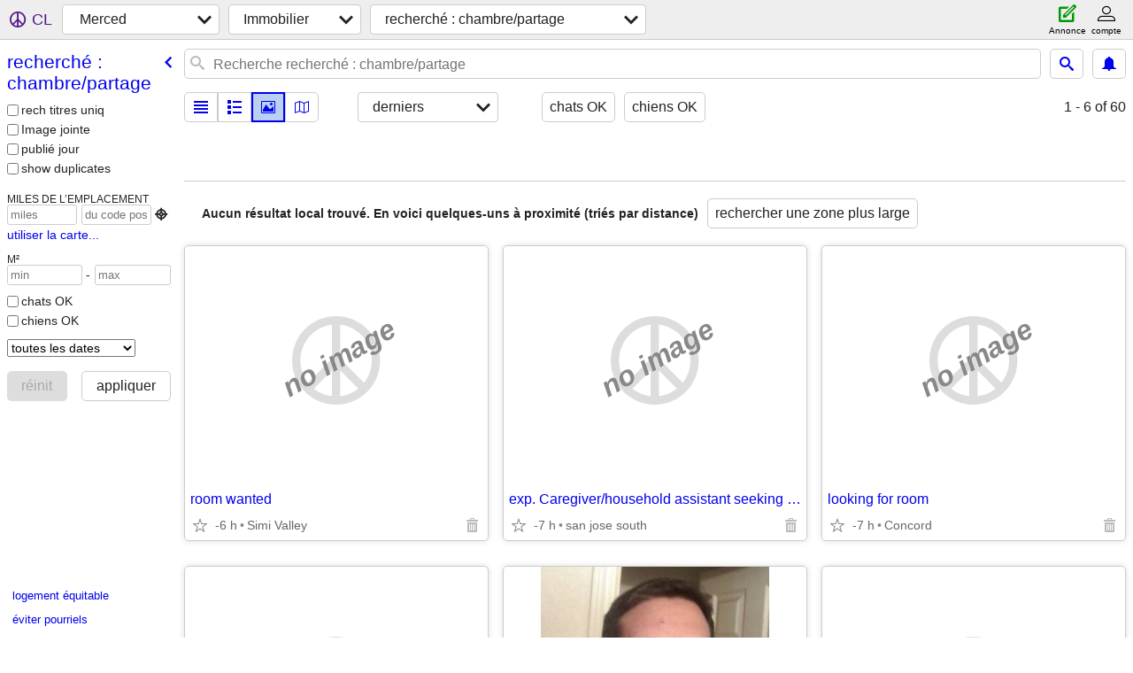

--- FILE ---
content_type: text/html; charset=utf-8
request_url: https://merced.craigslist.org/search/sha?lang=fr&cc=fr
body_size: 3643
content:
<!DOCTYPE html>
<html>
<head>
    
	<meta charset="UTF-8">
	<meta http-equiv="X-UA-Compatible" content="IE=Edge">
	<meta name="viewport" content="width=device-width,initial-scale=1">
	<meta property="og:site_name" content="craigslist">
	<meta name="twitter:card" content="preview">
	<meta property="og:title" content="Merced wanted: room/share - craigslist">
	<meta name="description" content="Merced wanted: room/share - craigslist">
	<meta property="og:description" content="Merced wanted: room/share - craigslist">
	<meta property="og:url" content="https://merced.craigslist.org/search/sha">
	<meta name="robots" content="noindex">
	<title>Merced wanted: room/share - craigslist</title>
	<link rel="canonical" href="https://merced.craigslist.org/search/sha">
	<link rel="alternate" href="https://merced.craigslist.org/search/sha" hreflang="x-default">



    <link rel="icon" href="/favicon.ico" id="favicon" />

<script type="application/ld+json" id="ld_searchpage_data" >
    {"breadcrumb":{"@type":"BreadcrumbList","@context":"https://schema.org","itemListElement":[{"position":1,"@type":"ListItem","item":"https://merced.craigslist.org","name":"merced.craigslist.org"},{"name":"housing","@type":"ListItem","item":"https://merced.craigslist.org/search/hhh?lang=fr&cc=fr","position":2},{"position":3,"item":"https://merced.craigslist.org/search/sha?lang=fr&cc=fr","name":"wanted: room/share","@type":"ListItem"}]},"description":"Wanted: Room/Share in Merced, CA","@context":"https://schema.org","@type":"SearchResultsPage"}
</script>


<script type="application/ld+json" id="ld_searchpage_results" >
    {"@context":"https://schema.org","@type":"ItemList","itemListElement":[]}
</script>

    <style>
        body {
            font-family: sans-serif;
        }

        #no-js {
            position: fixed;
            z-index: 100000;
            top: 0;
            bottom: 0;
            left: 0;
            right: 0;
            overflow:auto;
            margin: 0;
            background: transparent;
        }

        #no-js h1 {
            margin: 0;
            padding: .5em;
            color: #00E;
            background-color: #cccccc;
        }

        #no-js  p {
            margin: 1em;
        }

        .no-js header,
        .no-js form,
        .no-js .tsb,
        .unsupported-browser header,
        .unsupported-browser form,
        .unsupported-browser .tsb {
            display: none;
        }

        #curtain {
            display: none;
            position: fixed;
            z-index: 9000;
            top: 0;
            bottom: 0;
            left: 0;
            right: 0;
            margin: 0;
            padding: 0;
            border: 0;
            background: transparent;
        }

        .show-curtain #curtain {
            display: block;
        }

        #curtain .cover,
        #curtain .content {
            position: absolute;
            display: block;
            top: 0;
            bottom: 0;
            left: 0;
            right: 0;
            margin: 0;
            padding: 0;
            border: 0;
        }

        #curtain .cover {
            z-index: 1;
            background-color: white;
        }

        .show-curtain #curtain .cover {
            opacity: 0.7;
        }

        .show-curtain.clear #curtain .cover {
            opacity: 0;
        }

        .show-curtain.opaque #curtain .cover {
            opacity: 1;
        }

        #curtain .content {
            z-index: 2;
            background: transparent;
            color: #00E;

            display: flex;
            flex-direction: column;
            justify-content: center;
            align-items: center;
        }

        .unrecoverable #curtain .content,
        .unsupported-browser #curtain .content {
            display: block;
            align-items: start;
        }

        #curtain h1 {
            margin: 0;
            padding: .5em;
            background-color: #cccccc;
        }

        #curtain  p {
            margin: 1em;
            color: black;
        }

        .pacify #curtain .icom-:after {
            content: "\eb23";
        }

        #curtain .text {
            display: none;
        }

        .loading #curtain .text.loading,
        .reading #curtain .text.reading,
        .writing #curtain .text.writing,
        .saving #curtain .text.saving,
        .searching #curtain .text.searching,
        .unrecoverable #curtain .text.unrecoverable,
        .message #curtain .text.message {
            display: block;
        }

        .unrecoverable #curtain .text.unrecoverable {
        }

        @keyframes rotate {
            from {
                transform: rotate(0deg);
            }
            to {
                transform: rotate(359deg);
            }
        }

        .pacify #curtain .icom- {
            font-size: 3em;
            animation: rotate 2s infinite linear;
        }
    </style>

    <style>
        body {
            margin: 0;
            border: 0;
            padding: 0;
        }

        ol.cl-static-search-results, .cl-static-header {
            display:none;
        }

        .no-js ol.cl-static-search-results, .no-js .cl-static-header {
            display:block;
        }
    </style>


</head>

<body  class="no-js"  >



    <div class="cl-content">
        <main>
        </main>
    </div>

    <div id="curtain">
        <div class="cover"></div>
        <div class="content">
            <div class="icom-"></div>
            <div class="text loading">loading</div>
            <div class="text reading">Reading</div>
            <div class="text writing">Rédaction</div>
            <div class="text saving">saving</div>
            <div class="text searching">searching</div>
            <div id="curtainText" class="text message"></div>
            <div class="text unrecoverable">
                 <p><a id="cl-unrecoverable-hard-refresh" href="#" onclick="location.reload(true);">refresh the page.</a></p>
             </div>
         </div>
    </div>



    <script>
        (function() {
            try {
                window.onpageshow = function(event) {
                    if (event.persisted && cl.upTime()>1000 && /iPhone/.test(navigator.userAgent)) {
                        window.location.reload();
                    }
                };

                window.addEventListener('DOMContentLoaded', function() {
                    document.body.classList.remove('no-js');
                });
                document.body.classList.remove('no-js');
            } catch(e) {
                console.log(e);
            }
        })();
    </script>

    
     
     <script src="https://www.craigslist.org/static/www/fe1141f8afb66937ffbab164eb475119c480fc7b.js" crossorigin="anonymous"></script>
     <script>
         window.cl.init(
             'https://www.craigslist.org/static/www/',
             '',
             'www',
             'search',
             {
'areaAbbrev': "mer",
'areaCoords': ["37.302200","-120.482002"],
'areaId': "285",
'areaName': "merced",
'defaultLocale': "en_US",
'initialCategoryAbbr': "sha",
'location': {"areaId":285,"postal":"95343","radius":6.3,"url":"merced.craigslist.org","city":"Merced","region":"CA","country":"US","lon":-120.482,"lat":37.302},
'nearbyAreas': [{"name":"modesto","host":"modesto"},{"name":"fresno","host":"fresno"},{"host":"stockton","name":"stockton"},{"host":"hanford","name":"hanford"},{"host":"monterey","name":"monterey"},{"name":"visalia-tulare","host":"visalia"},{"name":"SF bay area","host":"sfbay"},{"host":"goldcountry","name":"gold country"},{"host":"sacramento","name":"sacramento"},{"host":"slo","name":"san luis obispo"},{"name":"yuba-sutter","host":"yubasutter"},{"name":"bakersfield","host":"bakersfield"},{"name":"reno","host":"reno"},{"name":"santa maria","host":"santamaria"},{"host":"chico","name":"chico"},{"name":"santa barbara","host":"santabarbara"},{"name":"mendocino co","host":"mendocino"},{"name":"susanville","host":"susanville"},{"name":"ventura","host":"ventura"}],
'seoLinks': 0,
'subareas': [],
'whereAmI': {"subareaId":0,"searchLocation":0,"area":{"lat":"37.302200","lon":"-120.482002","region":"CA","country":"US","abbr":"mer","hostname":"merced","id":285,"subareas":[],"name":"Merced","description":"Merced, CA"},"nearbyAreas":[{"name":"Bakersfield","description":"Bakersfield, CA","hostname":"bakersfield","id":63,"subareas":[],"region":"CA","country":"US","abbr":"bak","lat":"35.373299","lon":"-119.017998"},{"name":"Chico","description":"Chico, CA","hostname":"chico","subareas":[],"id":187,"region":"CA","abbr":"chc","country":"US","lon":"-121.835999","lat":"39.728600"},{"lat":"36.747799","lon":"-119.771004","region":"CA","country":"US","abbr":"fre","hostname":"fresno","id":43,"subareas":[],"name":"Fresno","description":"Fresno / Madera"},{"region":"CA","country":"US","abbr":"gld","lon":"-120.801003","lat":"38.732498","name":"Gold Country","description":"Gold Country","hostname":"goldcountry","id":373,"subareas":[]},{"name":"Hanford","description":"Hanford-Corcoran","hostname":"hanford","subareas":[],"id":709,"region":"CA","abbr":"hnf","country":"US","lon":"-119.646004","lat":"36.327400"},{"hostname":"mendocino","id":454,"subareas":[],"name":"Mendocino Co","description":"Mendocino County","lat":"39.363098","lon":"-123.430000","region":"CA","country":"US","abbr":"mdo"},{"name":"Modesto","description":"Modesto, CA","hostname":"modesto","id":96,"subareas":[],"region":"CA","country":"US","abbr":"mod","lat":"37.639198","lon":"-120.996002"},{"description":"Baie de Monterey","name":"Monterey","id":102,"subareas":[],"hostname":"monterey","country":"US","abbr":"mtb","region":"CA","lat":"36.600300","lon":"-121.893997"},{"lon":"-119.813004","lat":"39.529701","country":"US","abbr":"rno","region":"NV","id":92,"subareas":[],"hostname":"reno","description":"Reno / Tahoe","name":"Reno"},{"lon":"-121.492996","lat":"38.581699","region":"CA","country":"US","abbr":"sac","hostname":"sacramento","id":12,"subareas":[],"name":"Sacramento","description":"Sacramento"},{"subareas":[],"id":191,"hostname":"slo","description":"San Luis Obispo","name":"San Luis Obispo","lat":"35.282799","lon":"-120.658997","abbr":"slo","country":"US","region":"CA"},{"abbr":"sba","country":"US","region":"CA","lat":"34.420799","lon":"-119.696999","description":"Santa Barbara","name":"Santa Barbara","subareas":[],"id":62,"hostname":"santabarbara"},{"description":"Santa Maria, CA","name":"Santa Maria","id":710,"subareas":[],"hostname":"santamaria","country":"US","abbr":"smx","region":"CA","lat":"34.963799","lon":"-120.433296"},{"lat":"37.500000","lon":"-122.250000","region":"CA","abbr":"sfo","country":"US","hostname":"sfbay","subareas":[{"abbr":"eby","lat":"37.816622","lon":"-122.097694","name":"East Bay","description":"Secteur d'East Bay","id":3},{"id":5,"description":"North Bay / marin","name":"North Bay","lon":"-122.552650","lat":"38.213112","abbr":"nby"},{"id":4,"description":"Peninsula","name":"Peninsula","lon":"-122.237935","lat":"37.513420","abbr":"pen"},{"abbr":"sfc","lon":"-122.413431","lat":"37.774419","description":"Ville de San Francisco","name":"San Francisco","id":1},{"id":6,"name":"Santa Cruz","description":"Santa Cruz Co","lat":"36.981202","lon":"-121.961466","abbr":"scz"},{"abbr":"sby","lat":"37.331272","lon":"-121.925176","description":"Secteur de South Bay","name":"South Bay","id":2}],"id":1,"name":"SF Bay Area","description":"SF Bay Area"},{"region":"CA","country":"US","abbr":"stk","lon":"-121.290001","lat":"37.957802","name":"Stockton","description":"Stockton, CA","hostname":"stockton","id":97,"subareas":[]},{"description":"Visalia-Tulare","name":"Visalia-Tulare","subareas":[],"id":346,"hostname":"visalia","abbr":"vis","country":"US","region":"CA","lon":"-119.291000","lat":"36.330299"},{"region":"CA","abbr":"ybs","country":"US","lat":"39.144402","lon":"-121.647003","name":"Yuba-Sutter","description":"Yuba-Sutter, CA","hostname":"yubasutter","subareas":[],"id":456}]}
},
             0
         );
     </script>
     

    
    <iframe id="cl-local-storage" src="https://www.craigslist.org/static/www/localStorage-092e9f9e2f09450529e744902aa7cdb3a5cc868d.html" style="display:none;"></iframe>
    


    <script>
        window.cl.specialCurtainMessages = {
            unsupportedBrowser: [
                "We've detected you are using a browser that is missing critical features.",
                "Please visit craigslist from a modern browser."
            ],
            unrecoverableError: [
                "There was an error loading the page."
            ]
        };
    </script>
    <div class="cl-static-header">
        <a href="/">craigslist</a>
            <h1>Wanted: Room/Share in Merced, CA</h1>
    </div>

    <ol class="cl-static-search-results">
        <li class="cl-static-hub-links">
            <div>see also</div>
        </li>
    </ol>
</body>
</html>


--- FILE ---
content_type: application/javascript; charset=utf-8
request_url: https://www.craigslist.org/static/www/fr-FR-2025-01-09-12-06-501c7250a45d2a724c9317b5bdcf5629467637b5.es5.js
body_size: 25508
content:
/*****COPYRIGHTS
Copyright (c) 1995-2025, craigslist, Inc.

*****/cl.stage('fr-FR.es5.js', function(){
try{cl.translations={services:"Services","small biz ads":"Annonces PE","computer services":"Services informatiques","creative services":"Services création","event services":"Services événements","household services":"Services à domicile","lessons & tutoring":"Cours particuliers & tutorat","labor & moving":"Transport + déménagement","labor / hauling / moving":"travail/transport/déménag.","skilled trade services":"Services professionnels","legal services":"Services juridiques","financial services":"Services financiers","real estate services":"Services immobiliers","automotive services":"Services auto","beauty services":"Services beauté","write/edit/trans":"Rédac/Éd/Trad","writing / editing / translation":"services écriture/édition/traduction","travel/vacation":"Voyages/Vacances","travel/vacation services":"Services voyages/vacances","farm & garden services":"Services jardinage & agriculture","pet services":"Services animaux de compagnie","marine services":"Services marine","cycle services":"Services vélo","cell phone / mobile services":"té portable / services mobiles","health/wellness":"Santé","health/wellness services":"services de santé/bien-être",community:"Communauté",general:"Général","general community":"Communauté - Général",volunteers:"Bénévoles","activity partners":"Partenaires pour activités",rideshare:"Covoiturage",pets:"Animaux",childcare:"Garde d'enfant","missed connections":"Coup de pouce au destin",artists:"Artistes",musicians:"Musiciens",politics:"Politique","lost & found":"Perdu/Trouvé","rants & raves":"Coups de coeur/de griffe",groups:"Groupes","local news and views":"Infos locales",events:"Événements","events/classes":"événements/cours",classes:"Cours",gigs:"Petits boulots","talent gigs":"Petits boulots Talent","crew gigs":"Petits boulots Tournage","computer gigs":"Petits boulots Informatique","labor gigs":"Petits boulots divers","writing gigs":"Petits boulots Rédaction","domestic gigs":"Petits boulots À domicile","creative gigs":"Petits boulots Création","event gigs":"Petits boulots Événements",housing:"Immobilier","real estate for sale":"Immob à vendre","real estate":"Immobilier","real estate - by owner":"Immobilier - par propriétaire","real estate - by broker":"Immobilier - par agent","apartments / housing for rent":"apt / logement à louer","wanted: apts":"recherché: appartements","rooms & shares":"Chambres et colloc","wanted: room/share":"recherché : chambre/partage","sublets & temporary":"Sous-loc + logmt temp","office & commercial":"Bureaux + commerces","parking & storage":"Parking + garage","wanted: sublet/temp":"recherché : sous-location/temporaire","housing swap":"Échange d'apts","vacation rentals":"Locations de vacances","wanted: real estate":"recherché : immobilier",jobs:"Emploi","web design":"Web Design ","web/html/info design":"design web/html/info",business:"Entreprises","business/mgmt":"commerc./direc.",marketing:"Marketing ","marketing/advertising/pr":"marketing/pub/RH",etcetera:"etc.","et cetera":"etc.",writing:"Rédaction","writing/editing":"rédaction/édition",software:"Logiciel ","software/qa/dba/etc":"logiciel/qa/dba/etc",finance:"Finance ","accounting/finance":"comptabilité/finance","admin/office":"admin/bureau",media:"médias","art/media/design":"art/média/design",healthcare:"santé","retail/wholesale":"com. détail/gros",nonprofit:"non-profit",legal:"Juridique","legal/paralegal":"juridique",engineering:"Ingénierie ","architect/engineer/cad":"architecte/ingénieur/cao",sales:"vente ","systems/networking":"systèmes/réseau","tv video radio":"tv vidéo radio","tv/film/video/radio":"tv/film/vidéo/radio","human resource":"RH","tech support":"support tech","technical support":"Support technique",education:"Enseignement","education/teaching":"éducation/cours","skilled trades":"Techniciens","skilled trades/artisan":"techniciens/artisans",government:"Fonction pub.",science:"Science","customer service":"Service clientèle",transport:"Transport",transportation:"Transport","salon/spa/fitness":"Salon/Spa/Fitness",manufacturing:"Industrie","food/bev/hosp":"rest/hôtellerie","food/beverage/hospitality":"restauration/hôtellerie","general labor":"Général",security:"Sécurité",resumes:"CV","resumes / job wanted":"CV / Recherche d'emploi","for sale":"À vendre","general for sale":"Général à vendre","general for sale - by owner":"général à vendre - par propriétaire","general for sale - by dealer":"général à vendre - par vendeur",computers:"Ordinateurs","computers - by owner":"ordinateurs - par propriétaire","computers - by dealer":"ordinateurs - par vendeur",wanted:"Recherche","wanted - by owner":"Recherche - par propriétaire","wanted - by dealer":"Recherche - par vendeur",tickets:"Billets","tickets - by owner":"billets - par propriétaire","tickets - by dealer":"billets - par vendeur",bikes:"Vélos",bicycles:"Vélos","bicycles - by owner":"vélos - par propriétaire","bicycles - by dealer":"vélos - par vendeur",motorcycles:"Motos","motorcycles/scooters":"Motos/scooters","motorcycles/scooters - by owner":"motos/scooters - par propriétaire","motorcycles/scooters - by dealer":"motos/scooters - par vendeur",books:"Livres","books & magazines":"Livres et magazines","books & magazines - by owner":"livres et magazines - par propriétaire","books & magazines - by dealer":"livres et magazines - par vendeur",sporting:"Sports","sporting goods":"Équipements sportifs","sporting goods - by owner":"équipements sportifs - par propriétaire","sporting goods - by dealer":"équipements sportifs - par vendeur","clothes+acc":"Vêtements+acc","clothing & accessories":"Vêtements et accessoires","clothing & accessories - by owner":"vêtements et accessoires - par propriétaire","clothing & accessories - by dealer":"vêtements et accessoires - par vendeur",collectibles:"Collections","collectibles - by owner":"objets de collection - par propriétaire","collectibles - by dealer":"objets de collection - par vendeur",electronics:"Électronique","electronics - by owner":"électronique - par propriétaire","electronics - by dealer":"électronique - par vendeur",household:"Maison","household items":"Articles de maison","household items - by owner":"articles de maison - par propriétaire","household items - by dealer":"articles de maison - par vendeur","music instr":"Instr musique","musical instruments":"Instruments de musique","musical instruments - by owner":"instruments de musique - par propriétaire","musical instruments - by dealer":"instruments de musique - par vendeur","baby+kids":"bébé, enfant","baby & kid stuff":"Articles de puériculture","baby & kid stuff - by owner":"articles de puériculture - par propriétaire","baby & kid stuff - by dealer":"articles de puériculture - par vendeur","cds/dvd/vhs":"CD/DVD/VHS","cds / dvds / vhs":"CD/DVD/VHS","cds / dvds / vhs - by owner":"CD / DVD / VHS - par propriétaire","cds / dvds / vhs - by dealer":"CD / DVD / VHS - par vendeur",tools:"Outils","tools - by owner":"outils - par propriétaire","tools - by dealer":"outils - par vendeur",boats:"Bateaux","boats - by owner":"bateaux - par propriétaire","boats - by dealer":"bateaux - par vendeur",jewelry:"Bijoux","jewelry - by owner":"bijoux - par propriétaire","jewelry - by dealer":"bijoux - par vendeur","auto parts":"Acc.auto","auto parts - by owner":"pièces automobiles - par propriétaire","auto parts - by dealer":"pièces automobiles - par vendeur",RVs:"VR","recreational vehicles":"véhicules de loisirs","rvs - by owner":"camping cars - par propriétaire","rvs - by dealer":"camping cars - par vendeur","toys+games":"Jeux+jouets","toys & games":"Jeux et jouets","toys & games - by owner":"jeux et jouets - par propriétaire","toys & games - by dealer":"jeux et jouets - par vendeur","farm+garden":"Jardin+agri.","farm & garden":"Jardinage et agriculture","farm & garden - by owner":"jardinage et agriculture - par propriétaire","farm & garden - by dealer":"jardinage et agriculture - par vendeur","business/commercial - by owner":"entreprises/commercial - par propriétaire","business/commercial - by dealer":"entreprises/commercial - par vendeur","arts+crafts":"Art+Artisanat","arts & crafts":"Art et artisanat","arts & crafts - by owner":"art et artisanat - par propriétaire","arts & crafts - by dealer":"art et artisanat - par vendeur",materials:"Matériaux","materials - by owner":"matériaux - par propriétaire","materials - by dealer":"matériaux - par vendeur","photo+video":"Photo+vidéo","photo/video":"Photo/vidéo","photo/video - by owner":"photo/vidéo - par propriétaire","photo/video - by dealer":"photo/vidéo - par vendeur",furniture:"Meubles","furniture - by owner":"Meubles - par propriétaire","furniture - by dealer":"Meubles - par vendeur","cars+trucks":"Autos+camions","cars & trucks":"Autos et camions","cars & trucks - by owner":"Autos et camions - par propriétaire","cars & trucks - by dealer":"Autos et camions - par vendeur",appliances:"Électroménager","appliances - by owner":"appareils - par propriétaire","appliances - by dealer":"appareils - par vendeur",antiques:"Antiquités","antiques - by owner":"antiquités - par propriétaire","antiques - by dealer":"antiquités - par vendeur","video gaming":"Jeux vidéos","video gaming - by owner":"jeux vidéo - par propriétaire","video gaming - by dealer":"jeux vidéo - par vendeur","beauty+hlth":"Santé+Beauté","health and beauty":"Beauté et bien-être","health and beauty - by owner":"beauté et bien-être - par propriétaire","health and beauty - by dealer":"beauté et bien-être - par vendeur","cell phones":"Téléphones","cell phones - by owner":"Téléphones portables - par propriétaire","cell phones - by dealer":"téléphones portables - par vendeur","atvs/utvs/snow":"vtt/vu/neige","atvs, utvs, snowmobiles":"vtt, utt, motoneiges","atvs, utvs, snowmobiles - by owner":"vtt, utt, motoneiges – par propriétaire","atvs, utvs, snowmobiles - by dealer":"vtt, utt, motoneiges – par vendeur","heavy equipment":"matériel lourd","heavy equipment - by owner":"matériel lourd – propriétaire","heavy equipment - by dealer":"matériel lourd – par vendeur","motorcycle parts":"pièces de motos","motorcycle parts & accessories":"accessoires et pièces de motos","motorcycle parts - by owner":"pièces pour moto – par proprio","motorcycle parts - by dealer":"pièces pour moto – par vendeur","bike parts":"pièces vélo","bicycle parts":"pièces vélo","bicycle parts - by owner":"pièces vélo – par proprio","bicycle parts - by dealer":"pièces vélo - par vendeur","computer parts":"pièces ordi","computer parts - by owner":"pièces ordinat. – par proprio","computer parts - by dealer":"pièces ordinat. – par vendeur","boat parts":"pcs bateau","boat parts & accessories":"pcs & accessoires de bateau","boat parts - by owner":"pcs bateau – par propriét","boat parts - by dealer":"pcs bateau – par vendeur","auto wheels & tires":"roues et pneus pour automobiles","wheels+tires":"roues + pneus","auto wheels & tires - by owner":"roues et pneus pour automobiles - par propriétaire","auto wheels & tires - by dealer":"roues et pneus pour automobiles - par revendeur",trailers:"remorques & caravanes","trailers - by owner":"remorques & caravanes - par propriétaire","trailers - by dealer":"remorques & caravanes - par revendeur","aviation - by owner":"aviation - par le propriétaire","aviation - by dealer":"aviation - par concessionnaire",barter:"Troc","garage sales":"Ventes déménagmt","garage & moving sales":"Ventes suite à un déménagement","free stuff":"Gratuit en vrac","SF bay area":"SF Bay Area","san francisco":"San Francisco","city of san francisco":"Ville de San Francisco","SOMA / south beach":"SOMA / South Beach","USF / panhandle":"USF / Panhandle","bernal heights":"Bernal Heights","castro / upper market":"Castro / Upper Market","cole valley / ashbury hts":"Cole Valley / Ashbury Hts","downtown / civic / van ness":"Downtown / Civic / Van Ness","excelsior / outer mission":"Excelsior / Outer Mission","financial district":"Quartier d’affaires ","glen park":"Glen Park","lower haight":"Lower Haight","haight ashbury":"Haight Ashbury","hayes valley":"Hayes Valley","ingleside / SFSU / CCSF":"Ingleside / SFSU / CCSF","inner richmond":"Inner Richmond","inner sunset / UCSF":"Inner Sunset / UCSF","laurel hts / presidio":"Laurel Hts / Presidio","marina / cow hollow":"Marina / Cow Hollow","mission district":"Mission District","nob hill":"Nob Hill","lower nob hill":"Lower Nob Hill","noe valley":"Noe Valley","north beach / telegraph hill":"North Beach / Telegraph Hill","pacific heights":"Pacific Heights","lower pac hts":"Lower Pac Hts","potrero hill":"Potrero Hill","richmond / seacliff":"Richmond / Seacliff","russian hill":"Russian Hill","sunset / parkside":"Sunset / Parkside","twin peaks / diamond hts":"Twin Peaks / Diamond Hts","western addition":"Western Addition",bayview:"Bayview","west portal / forest hill":"West Portal / Forest Hill","visitacion valley":"Visitacion Valley","alamo square / nopa":"Alamo Square / Nopa",tenderloin:"Tenderloin","treasure island":"Treasure Island","portola district":"Portola District","south bay":"South Bay","south bay area":"Secteur de South Bay",campbell:"Campbell",cupertino:"Cupertino",gilroy:"Gilroy","los gatos":"Los Gatos","mountain view":"Mountain View","san jose downtown":"San Jose Downtown","san jose east":"San Jose (est)","san jose north":"San Jose (nord)","san jose south":"San Jose (sud)","san jose west":"San Jose (ouest)","santa clara":"Santa Clara",saratoga:"Saratoga",sunnyvale:"Sunnyvale","willow glen / cambrian":"Willow Glen / Cambrian",milpitas:"Milpitas","morgan hill":"Morgan Hill",hollister:"Hollister","east bay":"East Bay","east bay area":"Secteur d'East Bay",alameda:"Alameda","albany / el cerrito":"Albany / El Cerrito",berkeley:"Berkeley","berkeley north / hills":"Berkeley North / Hills","concord / pleasant hill / martinez":"Concord / Pleasant Hill / Martinez","danville / san ramon":"Danville / San Ramon","dublin / pleasanton / livermore":"Dublin / Pleasanton / Livermore","fremont / union city / newark":"Fremont / Union City / Newark","hayward / castro valley":"Hayward / Castro Valley","hercules, pinole, san pablo, el sob":"Hercules, Pinole, San Pablo, El Sob","lafayette / orinda / moraga":"Lafayette / Orinda / Moraga","oakland downtown":"Oakland Downtown","oakland east":"Oakland East","oakland hills / mills":"Oakland Hills / Mills","oakland lake merritt / grand":"Oakland Lake Merritt / Grand","oakland north / temescal":"Oakland North / Temescal","oakland piedmont / montclair":"Oakland Piedmont / Montclair","oakland west":"Oakland (ouest)","richmond / point / annex":"Richmond / Point / Annex","oakland rockridge / claremont":"Oakland Rockridge / Claremont","san leandro":"San Leandro","vallejo / benicia":"Vallejo / Benicia","walnut creek":"Walnut Creek",emeryville:"Emeryville","pittsburg / antioch":"Pittsburgh / Antioch","brentwood / oakley":"Brentwood / Oakley","fairfield / vacaville":"Fairfield / Vacaville",peninsula:"Peninsula",atherton:"Atherton",belmont:"Belmont",brisbane:"Brisbane",burlingame:"Burlingame","daly city":"Daly City","east palo alto":"Palo Alto (est)","foster city":"Foster City","los altos":"Los Altos","menlo park":"Menlo Park",millbrae:"Millbrae",pacifica:"Pacifica","palo alto":"Palo Alto","redwood city":"Redwood City","redwood shores":"Redwood Shores","san bruno":"San Bruno","san carlos":"San Carlos","san mateo":"San Mateo","south san francisco":"San Francisco (sud)","coastside/pescadero":"Coastside/Pescadero","half moon bay":"Half Moon Bay",woodside:"Woodside","portola valley":"Portola Valley","north bay":"North Bay","north bay / marin":"North Bay / marin","corte madera":"Corte Madera",fairfax:"Fairfax",greenbrae:"Greenbrae","kentfield / ross":"Kentfield / Ross",larkspur:"Larkspur","mill valley":"Mill Valley","napa county":"Napa County",novato:"Novato",petaluma:"Petaluma","san anselmo":"San Anselmo","san rafael":"San Rafael","santa rosa":"Santa Rosa",sausalito:"Sausalito",sebastopol:"Sebastopol",sonoma:"Sonoma","west marin":"Marin (ouest)","tiburon / belvedere":"Tiburon / Belvedere","rohnert pk / cotati":"Rohnert Pk / Cotati","russian river":"Russian River","lake county":"Lake County","mendocino county":"Mendocino County","healdsburg / windsor":"Healdsburg / Windsor","santa cruz":"Santa Cruz","santa cruz co":"Santa Cruz Co",aptos:"Aptos",capitola:"Capitola","scotts valley":"Scotts Valley",watsonville:"Watsonville","boulder creek":"Boulder Creek",soquel:"Soquel",seattle:"Seattle","seattle-tacoma":"Seattle-Tacoma",eastside:"Eastside","snohomish co":"Snohomish Co","snohomish county":"Snohomish County","kitsap co":"Kitsap Co","kitsap / west puget":"Kitsap / West Puget",tacoma:"Tacoma","tacoma / pierce":"TaComa / Pierce",olympia:"Olympia","olympia / thurston":"Olympia / Thurston","south king":"South King","south king co":"South King Co","new york":"New York","new york city":"New York City",manhattan:"Manhattan",Downtown:"Centre-ville","Financial District":"Quartier d’affaires ",SoHo:"SOHO","Midtown East":"Midtown (est)","Midtown West":"Midtown (ouest)",brooklyn:"Brooklyn",queens:"Queens",bronx:"Bronx","staten island":"Staten Island","new jersey":"New Jersey","long island":"Long Island",westchester:"Westchester",fairfield:"Fairfield","fairfield co, CT":"Fairfield Co, CT",boston:"Boston","boston/camb/brook":"Boston/Camb/Brook","boston/cambridge/brookline":"Boston/Cambridge/Brookline","northwest/merrimack":"Northwest/Merrimack","metro west":"Metro West","north shore":"North Shore","south shore":"South Shore","los angeles":"Los Angeles","westside-southbay":"Westside-Southbay","westside-southbay-310":"Westside-Southbay-310","SF valley":"SF Valley","san fernando valley":"San Fernando Valley","central LA":"LA (centre)","central LA 213/323":"LA (centre) 213/323","san gabriel valley":"San Gabriel Valley","long beach / 562":"Long Beach / 562","antelope valley":"Antelope Valley","san diego":"San Diego","city of san diego":"Ville de San Diego","north SD county":"SD County (nord)","north san diego county":"North San Diego County","east SD county":"SD County (est)","east san diego county":"East San Diego County","south SD county":"SD County (sud)","south san diego county":"South San Diego County",portland:"Portland","portland, OR":"Portland, OR","multnomah co":"Multnomah Co","multnomah county":"Multnomah County","washington co":"Washington Co","washington county":"Washington County","clark/cowlitz":"Clark/Cowlitz","clark/cowlitz WA":"Clark/Cowlitz WA","clackamas co":"Clackamas Co","clackamas county":"Clackamas County","north coast":"North Coast","yamhill co":"Yamhill Co","columbia gorge":"Columbia Gorge","washington, DC":"Washington, DC","district of columbia":"District de Columbia","northern virginia":"Northern Virginia",maryland:"Maryland",chicago:"Chicago","city of chicago":"Ville de Chicago","north chicagoland":"North Chicagoland","west chicagoland":"West Chicagoland","south chicagoland":"South Chicagoland","northwest indiana":"Northwest Indiana","northwest suburbs":"Banlieues Northwest",sacramento:"Sacramento",denver:"Denver","denver, CO":"Denver, CO",atlanta:"Atlanta","atlanta, GA":"Atlanta, GA","city of atlanta":"Ville d'Atlanta","otp north":"Otp (nord)","otp east":"Otp (est)","otp south":"Otp (sud)","otp west":"Otp (ouest)",austin:"Austin","austin, TX":"Austin, TX","vancouver, BC":"Vancouver, BC",vancouver:"Vancouver","city of vancouver":"Ville de VanCouver","burnaby/newwest":"Burnaby/Newwest","delta/surrey/langley":"Delta/Surrey/Langley","tricities/pitt/maple":"Tricities/Pitt/Maple",richmond:"Richmond",philadelphia:"Philadelphie",phoenix:"Phoenix","phoenix, AZ":"Phoenix, AZ","central/south phx":"Central/South Phx","east valley":"East Valley","phx north":"Phx North","west valley":"West Valley",minneapolis:"Minneapolis","minneapolis / st paul":"Minneapolis / Saint-Paul","hennepin co":"Hennepin Co","hennepin county":"Hennepin County","ramsey co":"Ramsey Co","ramsey county":"Ramsey County","anok/chis/isa":"Anok/Chis/Isa","anoka/chisago/isanti":"Anoka/Chisago/Isanti","washington/WI":"Washington/WI","washington co / WI":"Washington Co / WI","dakota/scott":"Dakota/Scott","dakota / scott":"Dakota / SCott","carv/sher/wri":"Carv/Sher/Wri","carver/sherburne/wright":"Carver/Sherburne/Wright","south florida":"Floride (sud)","miami / dade":"Miami / Dade","miami / dade county":"Miami / Dade County","broward county":"Broward County","palm beach co":"Palm Beach Co","palm beach county":"Palm Beach County",dallas:"Dallas","dallas / fort worth":"Dallas-Fort Worth","fort worth":"Fort Worth","mid cities":"Mid Cities","north DFW":"North DFW","south DFW":"South DFW","detroit metro":"Detroit Metro","macomb co":"Macomb Co","macomb county":"MaComb County","wayne co":"Wayne Co","wayne county":"Wayne County","oakland co":"Oakland Co","oakland county":"Oakland County",houston:"Houston","houston, TX":"Houston, TX","london, UK":"Londres, RU",toronto:"Toronto","city of toronto":"Ville de Toronto","durham region":"Région de Durham","york region":"Région de York",brampton:"Brampton","brampton-caledon":"Brampton-Caledon",mississauga:"Mississauga",oakville:"Oakville","oakville-milton":"Oakville-Milton","las vegas":"Las Vegas",cleveland:"Cleveland","cleveland, OH":"Cleveland, OH",hawaii:"Hawaï",oahu:"Oahu","big island":"Big island",maui:"Maui",kauai:"Kauai",molokai:"Molokai","st louis":"Saint-Louis","st louis, MO":"Saint-Louis, MO","kansas city":"Kansas City","kansas city, MO":"Kansas City, MO","new orleans":"Nouvelle-Orléans",nashville:"Nashville","nashville, TN":"Nashville, TN",pittsburgh:"Pittsburgh","pittsburgh, PA":"Pittsburgh, PA",baltimore:"Baltimore","baltimore, MD":"Baltimore, MD",cincinnati:"Cincinnati","cincinnati, OH":"Cincinnati, OH",raleigh:"Raleigh","raleigh / durham / CH":"Raleigh / Durham / CH","tampa bay":"Tampa Bay","tampa bay area":"Baie de Tampa","hernando co":"Hernando Co","hillsborough co":"Hillsborough Co","pasco co":"PasCo Co","pinellas co":"Pinellas Co","rhode island":"Rhode Island",orlando:"Orlando","orlando, FL":"Orlando, FL",buffalo:"Buffalo","buffalo, NY":"Buffalo, NY",charlotte:"Charlotte","charlotte, NC":"Charlotte, NC","columbus, OH":"Colombo, OH",fresno:"Fresno","fresno / madera":"Fresno / Madera",hartford:"Hartford","hartford, CT":"Hartford, CT",indianapolis:"Indianapolis",memphis:"Memphis","memphis, TN":"Memphis, TN",milwaukee:"Milwaukee","milwaukee, WI":"Milwaukee, WI",norfolk:"Norfolk","norfolk / hampton roads":"routes norfolk / hampton",montreal:"Montréal","montreal, QC":"Montreal, QC",albuquerque:"Albuquerque",anchorage:"Anchorage","anchorage / mat-su":"Anchorage / Mat-Su",boise:"Boise","boise, ID":"Boise, ID","san antonio":"San Antonio","oklahoma city":"Oklahoma City",omaha:"Omaha","omaha / council bluffs":"Omaha-Council Bluffs","salt lake":"Salt Lake","salt lake city":"Salt Lake City",tucson:"Tucson","tucson, AZ":"Tucson, AZ",louisville:"Louisville","louisville, KY":"Louisville, KY","albany, NY":"Albany, NY","richmond, VA":"Richmond, VA",greensboro:"Greensboro","greensboro, NC":"Greensboro, NC","santa barbara":"Santa Barbara",bakersfield:"Bakersfield","bakersfield, CA":"Bakersfield, CA",sydney:"Sydney","sydney, NSW":"Sydney, NSW",melbourne:"Melbourne","melbourne, VIC":"Melbourne, VIC","brisbane, QLD":"Brisbane, QLD",perth:"Perth","perth, WA":"Perth, WA",adelaide:"Adelaïde","adelaide, SA":"Adelaïde, SA",auckland:"Auckland","auckland, NZ":"Auckland, NZ",tulsa:"Tulsa","tulsa, OK":"Tulsa, OK",manchester:"Manchester","manchester, UK":"Manchester, GB","birmingham, UK":"Birmingham, UK","birmingham / west mids":"Birmingham / West Mids",glasgow:"Glasgow",dublin:"Dublin","dublin, IE":"Dublin, IE",edinburgh:"Édimbourg",ottawa:"Ottawa","ottawa-hull-gatineau":"Ottawa-Hull-Gatineau",calgary:"Calgary","calgary, AB":"Calgary, AB",edmonton:"Edmonton","edmonton, AB":"Edmonton, AB",winnipeg:"Winnipeg","winnipeg, MB":"Winnipeg, MB","jacksonville, FL":"Jacksonville, FL",paris:"Paris","paris, FR":"Paris, FR",amsterdam:"Amsterdam","amsterdam / randstad":"Amsterdam / Randstad",barcelona:"Barcelone",bangalore:"Bangalore",mumbai:"Bombay",delhi:"Delhi","hong kong":"Hong Kong",tokyo:"Tokyo",singapore:"Singapour",manila:"Manille","mexico city":"Mexico",reno:"Reno","reno / tahoe":"Reno / Tahoe",vermont:"Vermont",eugene:"Eugene","eugene, OR":"Eugene, OR",spokane:"Spokane","spokane / coeur d'alene":"Spokane / Coeur d'Alene",modesto:"Modesto","modesto, CA":"Modesto, CA",stockton:"Stockton","stockton, CA":"Stockton, CA","des moines":"Des Moines","des moines, IA":"Des Moines, IA",wichita:"Wichita","wichita, KS":"Wichita, KS","little rock":"Little Rock",columbia:"Columbia","columbia, SC":"Columbia, SC",monterey:"Monterey","monterey bay":"Baie de Monterey","orange co":"Orange Co","orange county, CA":"Orange County, CA","inland empire":"Inland Empire","inland empire, CA":"Inland Empire, CA",norway:"Norvège",sweden:"Suède",copenhagen:"Copenhague",berlin:"Berlin",belgium:"Belgique",madrid:"Madrid",milan:"Milan",zurich:"Zurich","sao paulo":"São Paulo","buenos aires":"Buenos Aires",belfast:"Belfast",cardiff:"Cardiff","cardiff / wales":"Cardiff / Pays de Galles",bristol:"Bristol",liverpool:"Liverpool",seoul:"Séoul",osaka:"Osaka","osaka-kobe-kyoto":"Osaka-Kobe-Kyoto",rome:"Rome",vienna:"Vienne",leeds:"Leeds","fort myers":"Fort Myers","ft myers / SW florida":"Fort Myers / Floride (sud-ouest)","lee county":"Lee County","charlotte co":"Charlotte Co","charlotte county":"Charlotte County","collier co":"Collier Co","collier county":"Collier County","rochester, NY":"Rochester, NY","birmingham, AL":"Birmingham, AL",charleston:"Charleston","charleston, SC":"Charleston, SC","grand rapids":"Grand Rapids","grand rapids, MI":"Grand Rapids, MI",syracuse:"Syracuse","syracuse, NY":"Syracuse, NY",dayton:"Dayton","dayton / springfield":"Dayton / Springfield","el paso":"El Paso","el paso, TX":"El Paso, TX",lexington:"Lexington","lexington, KY":"Lexington, KY","jackson, MS":"Jackson, MS",shanghai:"Shanghai","cape town":"Le Cap",moscow:"Moscou",prague:"Prague","rio de janeiro":"Rio de Janeiro",hamburg:"Hambourg",frankfurt:"Francfort",munich:"Munich","st petersburg":"Saint-Petersburg","st petersburg, RU":"Saint-Pétersbourg, RU",greece:"Grèce",finland:"Finlande",geneva:"Genève",poland:"Pologne",turkey:"Turquie",marseille:"Marseille",lyon:"Lyon",napoli:"Naples","napoli / campania":"Naples / Campanie",florence:"Florence","florence / tuscany":"Florence / Toscane",budapest:"Budapest",beijing:"Pékin",taiwan:"Taiwan",thailand:"Thaïlande",indonesia:"Indonésie",chile:"Chili",peru:"Pérou","tel aviv":"Tel Aviv",jerusalem:"Jérusalem",egypt:"Égypte","newcastle, UK":"Newcastle, UK","newcastle / NE england":"Newcastle / NE Angleterre",madison:"Madison","madison, WI":"Madison, WI",harrisburg:"Harrisburg","harrisburg, PA":"Harrisburg, PA",allentown:"Allentown","lehigh valley":"Lehigh Valley","new haven":"New Haven","new haven, CT":"New Haven, CT",maine:"Maine","north jersey":"Jersey (nord)",asheville:"Asheville","asheville, NC":"Asheville, NC","ann arbor":"Ann Arbor","ann arbor, MI":"Ann Arbor, MI","western mass":"Mass (ouest)","western massachusetts":"Massachusetts (ouest)",halifax:"Halifax","halifax, NS":"Halifax, NS",quebec:"Québec","quebec city":"Québec (ville)",saskatoon:"Saskatoon","saskatoon, SK":"Saskatoon, SK","victoria, BC":"Victoria, BC",venezuela:"Vénézuela","costa rica":"Costa Rica","puerto rico":"Porto Rico",tijuana:"Tijuana","tijuana, MX":"Tijuana, MX",chennai:"Chennai","chennai (madras)":"Chennai (Madras)",hyderabad:"Hyderâbâd",kolkata:"Kolkata","kolkata (calcutta)":"Kolkata (Calcutta)",johannesburg:"Johannesburg",tallahassee:"Tallahassee",chico:"Chico","chico, CA":"Chico, CA",redding:"Redding","redding, CA":"Redding, CA",humboldt:"Humboldt","humboldt county":"Humboldt County",chambana:"Chambana","champaign urbana":"Champaign-Urbana","san luis obispo":"San Luis Obispo","eastern montana":"Montana est",delaware:"Delaware","west virginia":"Virginie Occidentale","west virginia (old)":"Virginie-Occidentale (old)","south dakota":"Dakota du Sud","north dakota":"Dakota du Nord",wyoming:"Wyoming","new hampshire":"New Hampshire","baton rouge":"Baton Rouge","mobile, AL":"Mobile, AL",ithaca:"Ithaca","ithaca, NY":"Ithaca, NY",knoxville:"Knoxville","knoxville, TN":"Knoxville, TN",pensacola:"Pensacola","pensacola, FL":"Pensacola, FL",toledo:"Toledo","toledo, OH":"Toledo, OH",savannah:"Savannah","savannah / hinesville":"Savannah / Hinesville",shreveport:"Shreveport","shreveport, LA":"Shreveport, LA",montgomery:"Montgomery","montgomery, AL":"Montgomery, AL",ventura:"Ventura","ventura county":"Ventura County","palm springs":"Palm Springs","palm springs, CA":"Palm Springs, CA","colo springs":"Colo Springs","colorado springs":"Colorado Springs",oxford:"Oxford","oxford, UK":"Oxford, GB",lansing:"Lansing","lansing, MI":"Lansing, MI",hamilton:"Hamilton","hamilton-burlington":"Hamilton-Burlington",kitchener:"Kitchener","kitchener-waterloo-cambridge":"Kitchener-Waterloo-Cambridge",emirates:"Emirates","united arab emirates":"Émirats Arabes Unis ",medford:"Medford","medford-ashland":"Medford-Ashland",bellingham:"Bellingham","bellingham, WA":"Bellingham, WA","santa fe":"Santa Fé","santa fe / taos":"Santa Fé / Taos",gainesville:"Gainesville","gainesville, FL":"Gainesville, FL",chattanooga:"Chattanooga","chattanooga, TN":"Chattanooga, TN",springfield:"Springfield","springfield, MO":"Springfield, MO","columbia, MO":"Columbia, MO","columbia / jeff city":"Columbia / Jeff City",rockford:"Rockford","rockford, IL":"Rockford, IL",peoria:"Peoria","peoria, IL":"Peoria, IL","springfield, IL":"Springfield, IL","fort wayne":"Fort Wayne","fort wayne, IN":"Fort Wayne, IN",evansville:"Evansville","evansville, IN":"Evansville, IN","south bend":"South Bend","south bend / michiana":"South Bend / Michiana","bloomington, IN":"Bloomington, IN",gulfport:"Gulfport","gulfport / biloxi":"Gulfport / Biloxi",huntsville:"Huntsville","huntsville / decatur":"Huntsville / Decatur",salem:"Salem","salem, OR":"Salem, OR",bend:"Bend","bend, OR":"Bend, OR","london, ON":"London, ON",windsor:"Windsor","windsor, ON":"Windsor, ON",sarasota:"Sarasota","sarasota-bradenton":"Sarasota-Bradenton","daytona beach":"Daytona Beach","cape cod":"Cap Cod","cape cod / islands":"Cap Cod / îles",worcester:"Worcester","worcester / central MA":"Worcester / MA (centre)","green bay":"Green Bay","green bay, WI":"Green Bay, WI","eau claire":"Eau Claire","eau claire, WI":"Eau Claire, WI",appleton:"Appleton","appleton-oshkosh-FDL":"Appleton-Oshkosh-FDL",flagstaff:"Flagstaff","flagstaff / sedona":"Flagstaff / Sedona",micronesia:"Micronésie","guam-micronesia":"Guam (Micronésie)",yakima:"Yakima","yakima, WA":"Yakima, WA",utica:"Utica","utica-rome-oneida":"Utica-Rome-Oneida",binghamton:"Binghamton","binghamton, NY":"Binghamton, NY","hudson valley":"Hudson Valley","hudson valley, NY":"Vallée de l'Hudson, NY","long island, NY":"Long Island, NY","akron-canton":"Akron-Canton","akron / canton":"Akron-Canton",youngstown:"Youngstown","youngstown, OH":"Youngstown, OH",greenville:"Greenville","greenville / upstate":"Greenville / Upstate","myrtle beach":"Myrtle Beach","myrtle beach, SC":"Myrtle Beach, SC",duluth:"Duluth","duluth / superior":"Duluth-Superior",augusta:"Augusta","augusta, GA":"Augusta, GA",macon:"Macon","macon / warner robins":"Macon / Warner Robins","athens, GA":"Athens, GA",flint:"Flint","flint, MI":"Flint, MI",saginaw:"Saginaw","saginaw-midland-baycity":"Saginaw-Midland-Bay City",kalamazoo:"Kalamazoo","kalamazoo, MI":"Kalamazoo, MI",yoopers:"Yoopers","upper peninsula, MI":"Péninsule Supérieure, MI",mcallen:"McAllen","mcallen / edinburg":"McAllen / Edinburg",beaumont:"Beaumont","beaumont / port arthur":"Beaumont / Port-Arthur","corpus christi":"Corpus Christi","corpus christi, TX":"Corpus Christi, TX",brownsville:"Brownsville","brownsville, TX":"Brownsville, TX",lubbock:"Lubbock","lubbock, TX":"Lubbock, TX",odessa:"Odessa","odessa / midland":"Odessa / Midland",amarillo:"Amarillo","amarillo, TX":"Amarillo, TX",waco:"Waco","waco, TX":"Waco, TX",laredo:"Laredo","laredo, TX":"Laredo, TX","winston-salem":"Winston-Salem","winston-salem, NC":"Winston-Salem, NC","fayetteville, NC":"Fayetteville, NC","wilmington, NC":"Wilmington, NC","erie, PA":"Erie, PA",scranton:"Scranton","scranton / wilkes-barre":"Scranton / Wilkes-Barre","state college":"State College","state college, PA":"State College, PA",reading:"Reading","reading, PA":"Reading, PA","lancaster, PA":"Lancaster, PA",topeka:"Topeka","topeka, KS":"Topeka, KS","eastern CT":"CT (est)",lincoln:"Lincoln","lincoln, NE":"Lincoln, NE",lafayette:"Lafayette","lafayette, LA":"Lafayette, LA","lake charles":"Lake Charles","lake charles, LA":"Lake Charles, LA",merced:"Merced","merced, CA":"Merced, CA","south jersey":"Jersey (sud)","fort collins":"Fort Collins","fort collins / north CO":"Fort Collins / CO (nord)","high rockies":"High Rockies",roanoke:"Roanoke","roanoke, VA":"Roanoke, VA",charlottesville:"Charlottesville","charlottesville, VA":"Charlottesville, VA",blacksburg:"Blacksburg","new river valley":"New River Valley",provo:"Provo","provo / orem":"Provo / Orem","fayetteville, AR":"Fayetteville, AR",pakistan:"Pakistan",bangladesh:"Bangladesh",beirut:"Beyrouth","beirut, lebanon":"Beyrouth, Liban",malaysia:"Malaisie",panama:"Panama",caribbean:"Caraïbes ","caribbean islands":"Îles des Caraïbes",christchurch:"Christchurch",wellington:"Wellington",durban:"Durban","prince edward island":"Île-du-Prince-Édouard","st john's, NL":"St John's, NL","cote d'azur":"Côte d'Azur","nice / cote d'azur":"Nice / Côte d'Azur","quad cities":"Quad Cities","quad cities, IA/IL":"Quad Cities, IA/IL","east TX":"TX (est)","tyler / east TX":"Tyler (Texas est)","northern MI":"MI (nord)","northern michigan":"Michigan (nord)",venice:"Venise","venice / veneto":"Venise / Vénétie",sicilia:"Sicile",cambridge:"Cambridge","cambridge, UK":"Cambridge, RU",cologne:"Cologne",vietnam:"Viêtnam",pueblo:"Pueblo","pueblo, CO":"Pueblo, CO","rochester, MN":"Rochester, MN",pune:"Pune",aberdeen:"Aberdeen",boulder:"Boulder","boulder, CO":"Boulder, CO","western slope":"Western Slope","oregon coast":"Oregon Coast","east oregon":"Oregon (est)","tri-cities, TN":"Tri-Cities, TN","tri-cities, WA":"Tri-Cities, WA","kennewick-pasco-richland":"Kennewick-Pasco-Richland",wenatchee:"Wenatchee","wenatchee, WA":"Wenatchee, WA","college station":"College Station","college station, TX":"College Station, TX","killeen-temple":"Killeen-Temple","killeen / temple / ft hood":"Killeen-Temple-Fort Hood","eastern shore":"Eastern Shore","western MD":"MD (ouest)","western maryland":"Maryland (ouest)","florida keys":"Keys (Floride)","space coast":"Space Coast","space coast, FL":"Space Coast, FL","treasure coast":"Treasure Coast","treasure coast, FL":"Treasure Coast, FL",ocala:"Ocala","ocala, FL":"Ocala, FL","las cruces":"Las Cruces","las cruces, NM":"Las Cruces, NM","eastern NC":"NC (est)","outer banks":"Outer Banks",watertown:"Watertown","watertown, NY":"Watertown, NY",plattsburgh:"Plattsburgh","plattsburgh-adirondacks":"Plattsburgh-Adirondacks","iowa city":"Iowa City","iowa city, IA":"Iowa City, IA","cedar rapids":"Cedar Rapids","cedar rapids, IA":"Cedar Rapids, IA","sioux city":"Sioux City","sioux city, IA":"Sioux City, IA","bowling green":"Bowling Green","bowling green, KY":"Bowling Green, KY","columbus, GA":"Columbus, GA","bloomington, IL":"Bloomington, IL","bloomington-normal":"Bloomington-Normal","southern IL":"IL (sud)","southern illinois":"Illinois (sud)","visalia-tulare":"Visalia-Tulare",lawrence:"Lawrence","lawrence, KS":"Lawrence, KS","terre haute":"Terre Haute","terre haute, IN":"Terre Haute, IN","central NJ":"NJ (centre)",corvallis:"Corvallis","corvallis/albany":"Corvallis/Albany",ogden:"Ogden","ogden-clearfield":"Ogden-Clearfield","st george":"Saint-George","st george, UT":"St. George, UT","hilton head":"Hilton Head","northwest CT":"CT (nord-ouest)",altoona:"Altoona","altoona-johnstown":"Altoona-Johnston",poconos:"Poconos","york, PA":"York, PA","fort smith":"Fort Smith","fort smith, AR":"Fort Smith, AR",texarkana:"Texarkana",tippecanoe:"Tippecanoe","lafayette / west lafayette":"Lafayette / West Lafayette",muncie:"Muncie","muncie / anderson":"Muncie / Anderson",dubuque:"Dubuque","la crosse":"La Crosse","la crosse, WI":"La Crosse, WI",abilene:"Abilene","abilene, TX":"Abilene, TX","wichita falls":"Wichita Falls","wichita falls, TX":"Wichita Falls, TX",lynchburg:"Lynchburg","lynchburg, VA":"Lynchburg, VA",danville:"Danville","pullman-moscow":"Pullman-Moscow","pullman / moscow":"Pullman-Moscow","st cloud":"Saint-Cloud","st cloud, MN":"St. Cloud, MN",yuma:"Yuma","yuma, AZ":"Yuma, AZ",tuscaloosa:"Tuscaloosa",auburn:"Auburn","auburn, AL":"Auburn, AL","gold country":"Gold Country",hattiesburg:"Hattiesburg","hattiesburg, MS":"Hattiesburg, MS","north MS":"MS (nord)","north mississippi":"Mississippi (nord)",lakeland:"Lakeland","lakeland, FL":"Lakeland, FL","western KY":"KY (ouest)","south coast":"South Coast","south coast, MA":"South Coast, MA","new brunswick":"Nouveau-Brunswick",kelowna:"Kelowna","kelowna / okanagan":"Kelowna / Okanagan",kamloops:"Kamloops","kamloops, BC":"Kamloops, BC",nanaimo:"Nanaimo","nanaimo, BC":"Nanaimo, BC","prince george":"Prince George","prince george, BC":"Prince George, BC",sudbury:"Sudbury","sudbury, ON":"Sudbury, ON","kingston, ON":"Kingston, ON","niagara region":"Niagara (région)","thunder bay":"Thunder Bay","thunder bay, ON":"Thunder Bay, ON",peterborough:"Peterborough","peterborough, ON":"Peterborough, ON",barrie:"Barrie","barrie, ON":"Barrie, ON",sherbrooke:"Sherbrooke","sherbrooke, QC":"Sherbrooke, QC",haifa:"Haïfa","salvador, bahia":"Salvador (Bahia)",colombia:"Colombie",valencia:"Valence",sevilla:"Séville",bologna:"Bologne",torino:"Turin",brighton:"Brighton","devon & cornwall":"Devon & Cornwall","east midlands":"East Midlands",sheffield:"Sheffield","east anglia":"East Anglia",hampshire:"Hampshire",guadalajara:"Guadalajara",yucatan:"Yucatan","baja sur":"Baja Sur","baja california sur":"Baja California Sur","puerto vallarta":"Puerto Vallarta",monterrey:"Monterrey",guangzhou:"Canton",kerala:"Kerala",toulouse:"Toulouse",bordeaux:"Bordeaux",lille:"Lille",strasbourg:"Strasbourg","loire valley":"Loire (vallée)",stuttgart:"Stuttgart",hannover:"Hanovre",dusseldorf:"Düsseldorf",prescott:"Prescott","prescott, AZ":"Prescott, AZ",roswell:"Roswell","roswell / carlsbad":"Roswell / Carlsbad",mankato:"Mankato","mankato, MN":"Mankato, MN",lawton:"Lawton","lawton, OK":"Lawton, OK",joplin:"Joplin","joplin, MO":"Joplin, MO","east idaho":"Idaho (est)",jonesboro:"Jonesboro","jonesboro, AR":"Jonesboro, AR","jackson, MI":"Jackson, MI",valdosta:"Valdosta","valdosta, GA":"Valdosta, GA","manhattan, KS":"Manhattan, KS",okinawa:"Okinawa",goa:"Goa",guanajuato:"Guanajuato","grand island":"Grand Island","grand island, NE":"Grand Island, NE",stillwater:"Stillwater","stillwater, OK":"Stillwater, OK","central MI":"Mi (centre)","central michigan":"Michigan (centre)",fargo:"Fargo","fargo / moorhead":"Fargo-Moorhead",mansfield:"Mansfield","mansfield, OH":"Mansfield, OH","lima-findlay":"Lima-Findlay","lima / findlay":"Lima-Findlay","athens, OH":"Athens, OH","charleston, WV":"Charleston, WV",morgantown:"Morgantown","morgantown, WV":"Morgantown, WV",parkersburg:"Parkersburg","parkersburg-marietta":"Parkersburg-Marietta",huntington:"Huntington","huntington-ashland":"Huntington-Ashland","northern WV":"WV (nord)","northern panhandle":"Northern Panhandle","eastern WV":"WV (est)","eastern panhandle":"Panhandle (est)","ames, IA":"Ames, IA",boone:"Boone","boone, NC":"Boone, NC",harrisonburg:"Harrisonburg","harrisonburg, VA":"Harrisonburg, VA",logan:"Logan","logan, UT":"Logan, UT","san marcos":"San Marcos","san marcos, TX":"San Marcos, TX",ahmedabad:"Ahmedabad",catskills:"Catskill (monts)",chautauqua:"Chautauqua","chautauqua, NY":"Chautauqua, NY",elmira:"Elmira","elmira-corning":"Elmira-Corning","mendocino co":"Mendocino Co","imperial co":"Imperial Co","imperial county":"Imperial County","yuba-sutter":"Yuba-Sutter","yuba-sutter, CA":"Yuba-Sutter, CA",fredericksburg:"Fredericksburg","fredericksburg, VA":"Fredericksburg, VA",wausau:"Wausau","wausau, WI":"Wausau, WI",roseburg:"Roseburg","roseburg, OR":"Roseburg, OR",annapolis:"Annapolis","annapolis, MD":"Annapolis, MD",skagit:"Skagit","skagit / island / SJI":"Skagit / Island / SJI",hickory:"Hickory","hickory / lenoir":"Hickory / Lenoir",williamsport:"Williamsport","williamsport, PA":"Williamsport, PA","florence, SC":"Florence, SC","clarksville, TN":"Clarksville, TN","olympic pen":"Olympic Pen","olympic peninsula":"Olympic Peninsula","dothan, AL":"Dothan, AL","sierra vista":"Sierra Vista","sierra vista, AZ":"Sierra Vista, AZ","twin falls":"Twin Falls","twin falls, ID":"Twin Falls, ID",galveston:"Galveston","galveston, TX":"Galveston, TX","fraser valley":"Fraser Valley","fraser valley, BC":"Fraser Valley, BC","whistler / squamish":"whistler/squamish","comox valley":"Comox Valley","comox valley, BC":"Comox Valley, BC",kootenays:"Kootenays","kootenays, BC":"Kootenays, BC","red deer":"Red Deer","red deer, AB":"Red Deer, AB",lethbridge:"Lethbridge","lethbridge, AB":"Lethbridge, AB","ft mcmurray":"Ft McMurray","ft mcmurray, AB":"Ft. McMurray, AB",regina:"Regina","regina, SK":"Regina, SK","trois-rivieres":"Trois-Rivières","trois-rivieres, QC":"Trois-Rivières, QC",saguenay:"Saguenay","saguenay, QC":"Saguenay, QC","cornwall, ON":"Cornwall, ON",guelph:"Guelph","guelph, ON":"Guelph, ON","belleville, ON":"Belleville, ON","chatham-kent":"Chatham-Kent","chatham-kent, ON":"Chatham-Kent, ON","sault ste marie, ON":"Sault Ste Marie, ON",sarnia:"Sarnia","sarnia, ON":"Sarnia, ON","owen sound":"Owen Sound","owen sound, ON":"Owen Sound, ON",territories:"Territoires",canberra:"Canberra","canberra, ACT":"Canberra, ACT",tasmania:"TASMANIE",darwin:"Darwin","darwin, NT":"Darwin, NT",nottingham:"Nottingham","nottingham, UK":"Nottingham, GB",kent:"Kent","kent, UK":"Kent, GB",bath:"Bath","bath, UK":"Bath, GB",coventry:"Coventry","coventry, UK":"Coventry, GB",derby:"Derby","derby, UK":"Derby, GB",essex:"Essex","essex, UK":"Essex, GB",dundee:"Dundee",shenzhen:"Shenzhen",hangzhou:"Guangzhou",nagoya:"Nagoya",sapporo:"Sapporo",fukuoka:"Fukuoka",hiroshima:"Hiroshima",chihuahua:"Chihuahua",hermosillo:"Hermosillo",veracruz:"Veracruz",puebla:"Puebla","puebla, MX":"Puebla, MX",mazatlan:"Mazatlan",oaxaca:"Oaxaca","ciudad juarez":"Ciudad Juarez",acapulco:"Acapulco","belo horizonte":"Belo Horizonte",brasilia:"Brasilia","porto alegre":"Porto Alegre",recife:"Recife",curitiba:"Curitiba",fortaleza:"Fortaleza",heidelberg:"Heidelberg",leipzig:"Leipzig",dresden:"Dresden",bremen:"Brême","essen / ruhr":"Essen / Ruhr",montpellier:"Montpellier",grenoble:"Grenoble",brittany:"Bretagne",normandy:"Normandie",basel:"Bâle",bern:"Berne",perugia:"Pérouse",genoa:"Gênes",sardinia:"Sardaigne",alicante:"Alicante",baleares:"Baléares",bilbao:"Bilbao",cadiz:"Cadix",canarias:"Canaries",granada:"Grenade",malaga:"Malaga",lisbon:"Lisbonne",porto:"Porto","faro / algarve":"Faro / Algarve",montevideo:"Montevideo",luxembourg:"Luxembourg",ecuador:"Équateur",croatia:"Croatie","davao city":"Davao City",cebu:"Cebu",indore:"Indore",jaipur:"Jaipur","west bank":"West Bank","kenosha-racine":"Kenosha-Racine",janesville:"Janesville","janesville, WI":"Janesville, WI",muskegon:"Muskegon","muskegon, MI":"Muskegon, MI","port huron":"Port Huron","port huron, MI":"Port Huron, MI","southern MD":"Southern MD","southern maryland":"Maryland (sud)","st augustine":"St Augustine","st augustine, FL":"St. Augustine, FL","jackson, TN":"Jackson, TN",gadsden:"Gadsden","gadsden-anniston":"Gadsden-Anniston","the shoals":"The Shoals","florence / muscle shoals":"Florence / Muscle Shoals","jersey shore":"Jersey Shore","panama city, FL":"Panama City, FL","monroe, LA":"Monroe, LA","victoria, TX":"Victoria, TX","mohave co":"Mohave Co","mohave county":"Mohave County","southeast MO":"MO (sud-est)","southeast missouri":"Missouri (sud-est)",waterloo:"Waterloo","waterloo / cedar falls":"Waterloo / Cedar Falls","farmington, NM":"Farmington, NM","decatur, IL":"Decatur, IL","brunswick, GA":"Brunswick, GA","sheboygan, WI":"Sheboyan, WI","southwest MI":"MI (sud-ouest)","southwest michigan":"Michigan (sud-ouest)",sandusky:"Sandusky","sandusky, OH":"Sandusky, OH",romania:"Roumanie ",ghana:"Ghana",ethiopia:"Éthiopie ",kuwait:"Koweït ",bolivia:"Bolivie ",reykjavik:"Reykjavik",morocco:"Maroc ",tunisia:"Tunisie ",kenya:"Kenya ",ukraine:"Ukraine",bulgaria:"Bulgarie ",guatemala:"Guatemala ",nicaragua:"Nicaragua ","el salvador":"Salvador ",iraq:"Irak ",iran:"Iran","gold coast":"Côte d'Or","newcastle, NSW":"Newcastle, NSW",cairns:"Cairns","cairns, QLD":"Cairns, QLD",wollongong:"Wollongong","wollongong, NSW":"Wollongong, NSW",dunedin:"Dunedin","dunedin, NZ":"Dunedin, NZ",pretoria:"Pretoria",sendai:"Sendai",wuhan:"Wuhan",shenyang:"Shenyang",nanjing:"Nanjing",dalian:"Dalian",chongqing:"Chongqing",chengdu:"Chengdu","xi'an":"Xi'an","cagayan de oro":"Cagayan de Oro",iloilo:"Iloilo",bacolod:"Bacolod",zamboanga:"Zamboanga",pampanga:"Pampanga","bicol region":"Région de Bicol",chandigarh:"Chandigarh",lucknow:"Lucknow",bhubaneswar:"Bhubaneswar","surat surat":"Surat Surat",nuremberg:"Nuremberg",lausanne:"Lausanne","virgin islands":"Îles Vierges",dominican:"Dominicaine","dominican republic":"République dominicaine",kaiserslautern:"Kaiserslautern","medicine hat":"Medicine Hat","medicine hat, AB":"Medicine Hat, AB","peace country":"Peace County","peace river country":"Peace River Country",cariboo:"Caribou","cariboo, BC":"Cariboo, BC","sunshine coast":"Sunshine Coast","sunshine coast, BC":"Sunshine Coast, BC","skeena-bulkley":"Skeena-Bulkley",yellowknife:"Yellowknife","yellowknife, NT":"Yellowknife, NT",whitehorse:"Whitehorse","whitehorse, YT":"Whitehorse, YT",brantford:"Brantford","brantford-woodstock":"Brantford-Woodstock","the thumb":"The Thumb","the thumb, MI":"The Thumb, MI","battle creek":"Battle Creek","battle creek, MI":"Battle Creek, MI","monroe, MI":"Monroe, MI",holland:"Holland","holland, MI":"Holland, MI","northern WI":"WI (nord)","southern WV":"WV (sud)",frederick:"Frederick","frederick, MD":"Frederick, MD","jacksonville, NC":"Jacksonville, NC",statesboro:"Statesboro","statesboro, GA":"Statesboro, GA","northwest GA":"GA (nord-ouest)","albany, GA":"Albany, GA","lake city":"Lake City","north central FL":"FL (centre nord)","heartland FL":"Heartland FL","heartland florida":"Heartland Florida",okaloosa:"Okaloosa","okaloosa / walton":"Okaloosa / Walton",meridian:"Meridian","meridian, MS":"Meridian, MS","southwest MS":"MS (sud-ouest)",houma:"Houma","houma, LA":"Houma, LA","central louisiana":"Louisiana (centre)","deep east TX":"Deep East TX","deep east texas":"Deep East Texas","san angelo":"San Angelo","san angelo, TX":"San Angelo, TX","del rio":"Del Rio","del rio / eagle pass":"Del Rio / Eagle Pass","southwest TX":"TX (sud-ouest)",texoma:"Texoma","northwest OK":"OK (nord-ouest)","show low":"Show Low","show low, AZ":"Show Low, AZ",elko:"Elko","elko, NV":"Elko, NV","clovis-portales":"Clovis-Portales","clovis / portales":"Clovis / Portales",lewiston:"Lewiston","lewiston / clarkston":"Lewiston / Clarkston","moses lake":"Moses Lake","moses lake, WA":"Moses Lake, WA",missoula:"Missoula","missoula, MT":"Missoula, MT",billings:"Billings","billings, MT":"Billings, MT",bozeman:"Bozeman","bozeman, MT":"Bozeman, MT",helena:"Helena","helena, MT":"Helena, MT","great falls":"Great Falls","great falls, MT":"Great Falls, MT",butte:"Butte","butte, MT":"Butte, MT",kalispell:"Kalispell","kalispell, MT":"Kalispell, MT",bemidji:"Bemidji","bemidji, MN":"Bemidji, MN",brainerd:"Brainerd","brainerd, MN":"Brainerd, MN","southwest MN":"MN (sud-ouest)",bismarck:"Bismarck","bismarck, ND":"Bismarck, ND","grand forks":"Grand Forks","north platte":"North Platte","north platte, NE":"North Platte, NE",scottsbluff:"Scottsbluff","scottsbluff / panhandle":"Scottsbluff / Panhandle",cookeville:"Cookeville","cookeville, TN":"Cookeville, TN","richmond, IN":"Richmond, IN",kokomo:"Kokomo","kokomo, IN":"Kokomo, IN",owensboro:"Owensboro","owensboro, KY":"Owensboro, KY","eastern KY":"KY (est)","eastern kentucky":"Kentucky (est)","klamath falls":"Klamath Falls","klamath falls, OR":"Klamath Falls, OR","southeast AK":"AK (sud-est)","southeast alaska":"Alaska (sud-est)",fairbanks:"Fairbanks","fairbanks, AK":"Fairbanks, AK",kenai:"Kenai","kenai peninsula":"Péninsule de Kenai","sioux falls":"Sioux Falls","sioux falls / SE SD":"Sioux Falls / SE SD","rapid city":"Rapid City","rapid city / west SD":"Rapid City / SD (ouest)","central SD":"SD (centre)","pierre / central SD":"Pierre / SD (centre)","northeast SD":"SD (nord-est)","potsdam-massena":"Potsdam-Massena","potsdam-canton-massena":"Potsdam-Canton-Massena",oneonta:"Oneonta","oneonta, NY":"Oneonta, NY","finger lakes":"Finger Lakes","finger lakes, NY":"Finger Lakes, NY","glens falls":"Glens Falls","glens falls, NY":"Glens Falls, NY","southwest KS":"KS (sud-ouest)","northwest KS":"KS (nord-ouest)","southeast KS":"KS (sud-est)",salina:"Salina","salina, KS":"Salina, KS","southeast IA":"LA (sud-est)","mason city":"Mason City","mason city, IA":"Mason City, IA","fort dodge":"Fort Dodge","fort dodge, IA":"Fort Dodge, IA","st joseph":"St Joseph","lake of ozarks":"Lake of Ozarks","lake of the ozarks":"Lac des Ozarks",kirksville:"Kirksville","kirksville, MO":"Kirksville, MO","western IL":"IL (ouest)","la salle co":"La Salle Co",mattoon:"Mattoon","mattoon-charleston":"Mattoon-Charleston",ashtabula:"Ashtabula","ashtabula, OH":"Ashtabula, OH",chillicothe:"Chillicothe","chillicothe, OH":"Chillicothe, OH",zanesville:"Zanesville","zanesville / cambridge":"Zanesville / Cambridge","tuscarawas co":"Tuscarawas Co","twin tiers":"Twin Tiers","twin tiers NY/PA":"Twin Tiers NY/PA","cumberland val":"Cumberland Val","cumberland valley":"Cumberland Valley",meadville:"Meadville","meadville, PA":"Meadville, PA",susanville:"Susanville","susanville, CA":"Susanville, CA","siskiyou co":"Siskiyou Co","siskiyou county":"Siskiyou County",hanford:"Hanford","hanford-corcoran":"Hanford-Corcoran","santa maria":"Santa Maria","santa maria, CA":"Santa Maria, CA",winchester:"Winchester","winchester, VA":"Winchester, VA","southwest VA":"VA (sud-ouest)","eastern CO":"CO (est)","An error has occurred.":"Une erreur s’est produite.","dialogTitle:unexpected problem":"problème inattendu","The browser address you tried doesn't seem to be supported by us. If you think this is a mistake, please report in the <link>help forum</link>.":["L’adresse du navigateur que vous avez essayé ne semble pas être prise en charge par nous. Si vous pensez qu’il s’agit d’une erreur, veuillez le signaler dans le<link> forum d’aide</link> .",[""]],"Press ok to go back to the home page.":"Appuyez sur ok pour revenir à la page d’accueil.","button:ok":"OK","The data below is from the National Highway Traffic Safety Administration based on the VIN supplied by the poster.":"Les données ci-dessous proviennent de la National Highway Traffic Safety Administration et sont basées sur le numéro VIN fourni par l’afficheur.","For VIN {__0__}}":["Pour le NIV {VIN}}",["VIN",""]],"show VIN data":"afficher les données VIN","more jobs from this employer":"plus d’emplois de cet employeur","more ads by this seller":"plus d’annonces de ce vendeur",Ba:"Pas","available now":"dispo maint",available:"Disponible","about {__1__}":["à propos de {timeAgo}",["","timeAgo"]],"OK for recruiters to contact this job poster.":"Les recruteurs sont autorisés à contacter l'annonceur à l'origine de cette offre.","Principals only. Recruiters, please don't contact this job poster.":"Intéressés seulement. Recruteurs, veuillez ne pas contacter ce demandeur d'emploi.","OK to highlight this job opening for persons with disabilities":"Ce poste peut être indiqué comme accessible aux personnes handicapées","OK for recruiters to contact this poster.":"OK pour les recruteurs de contacter cette affiche.","Principals only. Recruiters, please don't contact this poster.":"Directeurs uniquement. Recruteurs, veuillez ne pas contacter cette affiche.",posted:"Publié",updated:"mis à jour","best of":"le meilleur de","Avoid scams, deal locally!":"Évitez les arnaques, faites des affaires localement !","DO NOT wire funds (e.g. Western Union), or buy/rent sight unseen":"NE PAS virer de fonds (par exemple Western Union), ni acheter/louer à vue sans être vu","Beware wiring (e.g. Western Union), cashier checks, money orders, shipping.":"Attention transferts (par ex : Western Union), chèques, mandats, livraison.","show contact info":"affichez coordonnées",favorite:"favoris",hide:"Cacher",flag:"drapeau",Posted:"Publié","yahoo mail":"Yahoo Mail","other email":"autre email","copy URL":"copier l’URL","URL copied":"URL copiée","select radius":"sélectionner le rayon",list:"liste",thumb:"vignet.",preview:"Aperçu",grid:"grille",gallery:"galerie",map:"carte",newest:"derniers",oldest:"le plus ancien","﹩→ $$$":"€ → €€€","price: low to high":"prix croissant","$$$ → ﹩":"€€€ → €","price: high to low":"prix : haut à bas",relevance:"pertinence",upcoming:"à venir",save:"sauvegarder","first page":"première page","previous page":"page précédente","next page":"page suiv.","last page":"dernière page","previous day":"Jour précédent","next day":"Le lendemain","show favorites":"afficher les favoris","show hidden":"montrer caché","favorite all":"préféré de tous","unfavorite all":"tout supprimer des favoris","hide all":"cacher tout","unhide all":"tout révéler","all postings hidden":"tous les messages masqués","{__0__} - {__1__} of {__2__}":["{start} – {end} sur {total}",["start","end","total"]],"retrieving results":"récupération des résultats","No mappable items found":"Aucun élément visible sur une carte trouvé","Showing all postings ({__0__})":["Afficher toutes les publications ({countOfPostings})",["countOfPostings"]],"Showing {__0__} postings -":["Affichage de {visiblePostings} posts – ",["visiblePostings"]],"zoom out for all {__0__}":["effectuer un zoom arrière pour tous les {countOfPostings}",["countOfPostings"]],"Zero local results found. Here are some from nearby (sorted by distance)":"Aucun résultat local trouvé. En voici quelques-uns à proximité (triés par distance)","more from nearby areas (sorted by distance)":"plus des zones voisines (triées par distance)","search a wider area":"rechercher une zone plus large","{__2__} on {__3__}":["{categoryDisplayName} le {I18nEventDate}",["","","categoryDisplayName","I18nEventDate"]],"no postings":"aucune publication","no favorites":"pas de favoris","no hidden":"pas de caché","all postings hidden:":"tous les messages masqués :","This is not your current favorites list.":"Ceci n’est pas votre liste de favoris actuelle. ","Go to":"Aller à","your favorites":"vos favoris","This is not your current hidden list.":"Ce n’est pas votre liste cachée actuelle. ","your hidden":"tu es caché",retrieving:"récupérer","retrieving more":"récupérer plus","{__0__, plural, =1 {of 1} =10000 {of 10,000+} other {of {__1__}} }":["{visibleResultCount,plural,=1{de 1} =10000{de 10 000+} other{de {visibleResultCount}}}",["visibleResultCount","visibleResultCount"]],"of 1":"de 1","of 10,000+":"de 10 000+","of {visibleResultCount}":"de {visibleResultCount}","all garage sales on {__0__} hidden":["toutes les ventes de garage du {dateText} masquées",["dateText"]],"{__0__, plural, =0 {no garage sales on {__1__}} =1 {one garage sale on {__2__}} other {{__3__} garage sales on {__4__}} }":["{count,plural,=0{pas de vide-grenier le {dateText}} =1{un vide-grenier le {dateText}} other{{count} vide-greniers le {dateText}}}",["count","dateText","dateText","count","dateText"]],"no garage sales on {dateText}":"pas de vide-grenier le {dateText}","one garage sale on {dateText}":"un vide-grenier le {dateText}","{count} garage sales on {dateText}":"{count} vide-greniers le {dateText}","all open houses on {__0__} hidden":["toutes les journées portes ouvertes le {dateText} masquées",["dateText"]],"{__0__, plural, =0 {no open houses on {__1__}} =1 {one open house on {__2__}} other {{__3__} open houses on {__4__}} }":["{count,plural,=0{pas de journées portes ouvertes le {dateText}} =1{une journée portes ouvertes le {dateText}} other{{count} journées portes ouvertes le {dateText}}}",["count","dateText","dateText","count","dateText"]],"no open houses on {dateText}":"pas de journées portes ouvertes le {dateText}","one open house on {dateText}":"une journée portes ouvertes le {dateText}","{count} open houses on {dateText}":"{count} journées portes ouvertes le {dateText}","all classes on {__0__} hidden":["tous les cours du {dateText} masqués",["dateText"]],"{__0__, plural, =0 {no classes on {__1__}} =1 {one class on {__2__}} other {{__3__} classes on {__4__}} }":["{count,plural,=0{pas de cours le {dateText}} =1{un cours le {dateText}} other{{count} cours le {dateText}}}",["count","dateText","dateText","count","dateText"]],"no classes on {dateText}":"pas de cours le {dateText}","one class on {dateText}":"un cours le {dateText}","{count} classes on {dateText}":"{count} cours le {dateText}","all events on {__0__} hidden":["tous les événements du {dateText} masqués",["dateText"]],"{__0__, plural, =0 {no events on {__1__}} =1 {one event on {__2__}} other {{__3__} events on {__4__}} }":["{count,plural,=0{aucun événement le {dateText}} =1{un événement le {dateText}} other{{count} événements le {dateText}}}",["count","dateText","dateText","count","dateText"]],"no events on {dateText}":"aucun événement le {dateText}","one event on {dateText}":"un événement le {dateText}","{count} events on {dateText}":"{count} événements le {dateText}","all ticket events on {__0__} hidden":["tous les événements de billets le {dateText} masqués",["dateText"]],"{__0__, plural, =0 {no ticket events on {__1__}} =1 {one ticket event on {__2__}} other {{__3__} ticket events on {__4__}} }":["{count,plural,=0{aucun événement avec billet le {dateText}} =1{un événement avec un billet le {dateText}} other{{count} événements de ticket le {dateText}}}",["count","dateText","dateText","count","dateText"]],"no ticket events on {dateText}":"aucun événement avec billet le {dateText}","one ticket event on {dateText}":"un événement avec un billet le {dateText}","{count} ticket events on {dateText}":"{count} événements de ticket le {dateText}",mo:"Mo","hide duplicates":"masquer les doublons","show duplicates":"afficher les doublons",'select area for "{__0__}"':["sélectionnez la zone pour &quot;{placeName}&quot;",["placeName"]],"search titles only":"rech titres uniq","has image":"Image jointe","posted today":"publié jour","sort by":"trier par","open house date":"date ouvert maison","more results in":"plus de résultats dans",neighborhoods:"quartiers",broker:"courtier","refresh results with search filters":"actualiser les résultats avec les filtres de recherche","open search menu":"ouvrir le menu de recherche",cancel:"Annul.",reset:"réinit",apply:"appliquer","fair housing":"logement équitable","safety tips":"sécurité","prohibited items":"produits interdits","product recalls":"rappels produits","avoiding scams":"éviter pourriels",search:"Recherche","{__0__, plural, =1 {1 posting has expired from craigslist and was removed} other {{__1__} postings have expired from craigslist and were removed} }":["{expiredCount,plural,=1{1 message a expiré sur Craigslist et a été supprimé} other{{expiredCount} posts ont expiré sur Craigslist et ont été supprimés}}",["expiredCount","expiredCount"]],"1 posting has expired from craigslist and was removed":"1 message a expiré sur Craigslist et a été supprimé","{expiredCount} postings have expired from craigslist and were removed":"{expiredCount} posts ont expiré sur Craigslist et ont été supprimés","adjust search area":"ajuster la zone de recherche","go to previous result":"aller au résultat précédent","go to next result":"aller au résultat suivant",loading:"chargement",dates:"Dates",date:"Date","back to posting list":"retour à la liste de publications","more info":"Plus d'infos","show images":"Montrer images","view posting":"afficher l'annonce","no results":"pas de résul.","showing all {__0__} postings":["afficher tous les {count_of_visible_postings} messages",["count_of_visible_postings"]],"showing {__0__}, zoom out for more":["affichage de {count_of_visible_postings}, zoom arrière pour en savoir plus",["count_of_visible_postings"]],"close map":"Fermer plan",restore:"montrer","full screen":"plein écran","search this region":"chercher dans cette région","posting no longer available":"l’annonce n’est plus disponible","{__0__, plural, =0 {no results} =1 {1 posting} other {{__1__} postings} }":["{visibleResultCount,plural,=0{pas de résul.} =1{1 message} other{{visibleResultCount} publications}}",["visibleResultCount","visibleResultCount"]],"1 posting":"1 message","{visibleResultCount} postings":"{visibleResultCount} publications","save this search":"enreg cette rech","related searches":"recherches associées",favorites:"Favoris ",hidden:"Masqué","posting not available":"publication non disponible","large images":"grandes images","medium images":"images moyennes","small images":"petites images","view search and posting on same screen":"afficher la recherche et la publication sur le même écran","no images":"pas d’image","show results in a map":"afficher les résultats sur une carte","change view":"change de vue","filter options":"options de filtrage",sort:"tri","save search":"enreg la rech","remove from hidden list":"supprimer de la liste masquée","hide posting":"masquer la publication",unhide:"affich",pic:"Photo","contact name: {__0__}":["nom du contact : {contactName}",["contactName"]],email:"E-mail",call:"appel","error creating chat":"erreur lors de la création du chat","reply using default mail app:":"Répondez en utilisant l’application de messagerie par défaut :","webmail links:":"liens mess web :",gmail:"Gmail","hotmail, outlook, live mail":"Hotmail, Outlook, Live Mail","aol mail":"AOL Mail","{__0__} ext. {__1__}":["{phone} poste. {phoneExt}",["phone","phoneExt"]],copy:"copier","copied to clipboard":"copié dans le presse-papier",reply:"Répondre",related:"en rapport","more local postings":"plus de publications locales","no image":"pas d’imag","view all":"Voir tout",ok:"OK","network error":"erreur réseau","Unable to reach server, check your network connection and try again.":"Impossible d’atteindre le serveur, vérifiez votre connexion réseau et réessayez.",error:"Erreur ","Your request failed, please try again.":"Votre demande a échoué, veuillez réessayer.","slow network":"réseau lent","The network is slow. Click cancel to cancel request; otherwise, please wait.":"Le réseau est lent. Cliquez sur Annuler pour annuler la demande ; sinon, veuillez patienter.","enter email":"entrez l’e-mail","confirm email":"Confirmez votre email","log in":"Connex","please enter your email":"veuillez entrer votre email",continue:"Continuer","Thanks, {__0__}.":["Merci, {email}.",["email"]],"How can we make sure this is really you?":"Comment pouvons-nous être sûrs qu’il s’agit bien de vous ?","send me a link":"envoie moi un lien","log in with my craigslist password":"connectez-vous avec mon mot de passe Craigslist","Make sure this email address looks correct.":"Assurez-vous que cette adresse e-mail semble correcte.","Check your email for a login link.":"Vérifiez votre email pour un lien de connexion.","If you don't receive it soon, check your spam folder.":"Si vous ne le recevez pas bientôt, vérifiez votre dossier spam.",password:"Mot de passe",back:"dos","Further verification required.":"Vérification supplémentaire requise.","Please try again or <link>send yourself a link</link>":["Veuillez réessayer ou<link> envoie-toi un lien</link>",[""]],"Something went wrong. Please try again later.":"Quelque chose s’est mal passé. Veuillez réessayer plus tard.","city or zip/postal code":"ville ou code postal","out of map range -":"hors de portée de la carte - ","view craigslist sites list":"voir la liste des sites Craigslist",radius:"rayon","choose this search area":"choisissez cette zone de recherche","see craigslist worldwide":"voir Craigslist dans le monde entier","nearby areas":"zones voisines","all {__0__} __allArea__":["tous les {areaName}",["areaName","__allArea__"]],subareas:"sous-zones","choose search area":"choisir la zone de recherche","Select nearby region":"Sélectionnez la région à proximité","see all regions...":"voir toutes les régions...","drag map":"faire glisser la carte","find my location":"trouver ma position",unknown:"inconnu","choose this location":"sélectionner ce lieu","search location":"chercher un lieu",nearby:"proche","whole number, no letters or symbols":"numéro complet, sans lettres ni symboles","- hide {__0__}":["- masquer {numberOfCategories}",["numberOfCategories"]],"+ show {__0__} more":["+ afficher {numberOfCategories} plus",["numberOfCategories"]],"more...":"plus...","fewer...":"moins...","select all":"sélect. tout","deselect all":"Désélect tout","km from location":"km de l’emplacement","miles from location":"miles de l’emplacement",kilometers:"kilomètres","from zip":"du code postal","postal code":"Code postal","use map...":"utiliser la carte...","show all dates":"afficher toutes les dates",price:"Prix",free:"Gratuit","check all":"vérifie tout","uncheck all":"décocher tout",faves:"favoris",post:"Annonce",acct:"compte","no results for":"aucun résultat pour","search craigslist":"Rechercher dans craigslist","found in":"trouvé dans",help:"Aide",safety:"sûreté",privacy:"Confidentialité",terms:"Conditions",location:"Emplac.",all:"TOUS",about:"sur",app:"application","set search filters":"définir des filtres de recherche","thanks for giving your feedback":"merci d’avoir donné votre avis","How would you rate your experience?":"comment noteriez-vous votre expérience?","Tell us about your experience (optional)":"Parlez-nous de votre expérience (facultatif)","This is for feedback only.":"Ceci est uniquement destiné aux commentaires.","If you need support please use our <link>contact form</link>":["Si vous avez besoin d’aide, veuillez utiliser notre<link> formulaire de contact</link>",[""]],feedback:"Commentaire","don't show me this again":"ne me montre plus ça","remove from favorites list":"supprimer de la liste des favoris","add to favorites list":"ajouter à la liste des favoris",retry:"Essayer de nouveau","log in or sign up to chat":"connectez-vous ou inscrivez-vous pour discuter","Please log in as {__0__} to see new messages.":["Veuillez vous connecter en tant que {email} pour voir les nouveaux messages.",["email"]],recent:"récent",title:"Titre",unread:"non lu",chatter:"bavarder","all active":"tous actifs","my active posts":"mes publications actives","other active":"autre actif",archived:"Archivé",image:"IMAGE","unpin conversation":"détacher la conversation","pin conversation":"épingler la conversation","unhide conversation":"afficher la conversation","hide conversation":"cacher la conversation","no conversations":"pas de conversation","no matching conversations":"aucune conversation correspondante","search chats":"rechercher des discussions",active:"Actif","Chat is a new feature available in select areas and categories.":"Le chat est une nouvelle fonctionnalité disponible dans certaines zones et catégories.","error connecting to chat":"erreur de connexion au chat","unsupported image format":"format d’image non pris en charge","error sending message":"erreur lors de l’envoi du message",details:"détails","edit message":"modifier le message","delete message":"supprimer le message","type your message below":"tapez votre message ci-dessous","conversation expires in {__0__, plural, =0 {less than a day} =1 {1 day} other {{__1__} days} }":["conversation expires in {days,plural,=0{moins d’un jour} =1{Un jour} other{{days} jours}}",["days","days"]],"less than a day":"moins d’un jour","1 day":"Un jour","{days} days":"{days} jours","new message":"nouveau message","block conversation":"bloquer la conversation","Permanently remove this conversation and block future messages?":"Supprimer définitivement cette conversation et bloquer les futurs messages ?","button:cancel":"Annul.","button:block":"bloc",RESUMES:"CV","all {__0__} __allCategoryType__":["tous les {genericCategoryName}",["genericCategoryName","__allCategoryType__"]],"choose category to search":"choisissez la catégorie dans laquelle rechercher","all of my":"tout mon","my active":"mon actif","my archived":"mon archivé","postings in":" publications dans ","category, posted in":" catégorie, publié dans ","your browser will not provide your location":"votre navigateur ne fournira pas votre emplacement","your browser took too long trying to compute your current location":"votre navigateur a mis trop de temps à essayer de calculer votre position actuelle","your browser can not compute your current location":"votre navigateur ne peut pas calculer votre position actuelle","finding your current location":"trouver votre position actuelle","finding your current zip code":"trouver votre code postal actuel","error in request":"erreur dans la demande","< 1m ago":["il y a &lt; 1 million",[""]],"just now":["tout à l’ heure",[""]],"{__0__}y":["{years} a",["years",""]],"{__0__}mo":["{months} m.",["months",""]],"{__0__}w":["{weeks} sem.",["weeks",""]],"{__0__}d":["{days} j",["days",""]],"{__0__}h":["{hours} h",["hours",""]],"{__0__}m":["{minutes} min",["minutes",""]],"{__0__}s":["{seconds} s",["seconds",""]],"{__0__, plural, =0 {0 years} =1 {1 year} other {{__1__} years} }":["{years,plural,=0{0 ans} =1{1 an} other{{years} ans}}",["years","years"]],"0 years":"0 ans","1 year":"1 an","{years} years":"{years} ans","{__0__, plural, =0 {0 months} =1 {1 month} other {{__1__} months} }":["{months,plural,=0{0 mois} =1{1 mois} other{{months} mois}}",["months","months"]],"0 months":"0 mois","1 month":"1 mois","{months} months":"{months} mois","{__0__, plural, =0 {0 weeks} =1 {1 week} other {{__1__} weeks} }":["{weeks,plural,=0{0 semaines} =1{1 semaine} other{{weeks} semaines}}",["weeks","weeks"]],"0 weeks":"0 semaines","1 week":"1 semaine","{weeks} weeks":"{weeks} semaines","{__0__, plural, =0 {0 days} =1 {1 day} other {{__1__} days} }":["{days,plural,=0{0 jours} =1{Un jour} other{{days} jours}}",["days","days"]],"0 days":"0 jours","{__0__, plural, =0 {0 hours} =1 {1 hour} other {{__1__} hours} }":["{hours,plural,=0{0 heures} =1{1 heure} other{{hours} heures}}",["hours","hours"]],"0 hours":"0 heures","1 hour":"1 heure","{hours} hours":"{hours} heures","0 minutes":"0 minute","{__0__, plural, =0 {0 seconds} =1 {1 second} other {{__1__} seconds} }":["{seconds,plural,=0{0 seconde} =1{1 seconde} other{{seconds} secondes}}",["seconds","seconds"]],"0 seconds":"0 seconde","1 second":"1 seconde","{seconds} seconds":"{seconds} secondes",kilometer:"kilomètre"}}catch(e){cl.unexpected(new Error("translation syntax error"))}});
